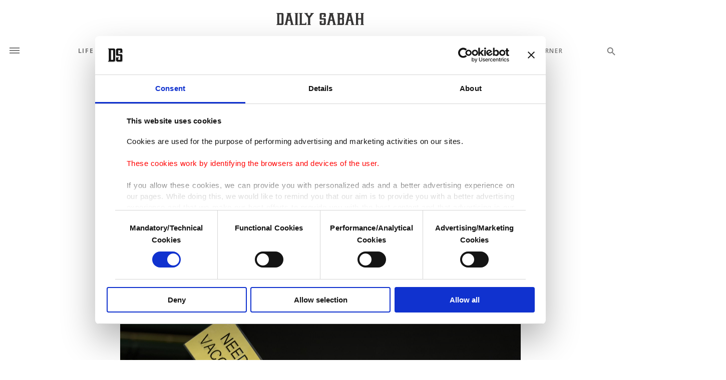

--- FILE ---
content_type: text/html; charset=UTF-8
request_url: https://www.dailysabah.com/article_count/1023758
body_size: -84
content:
Article Id: 1023758- Visit_count: 4</br>counter_mod: 10<br> mod: 4